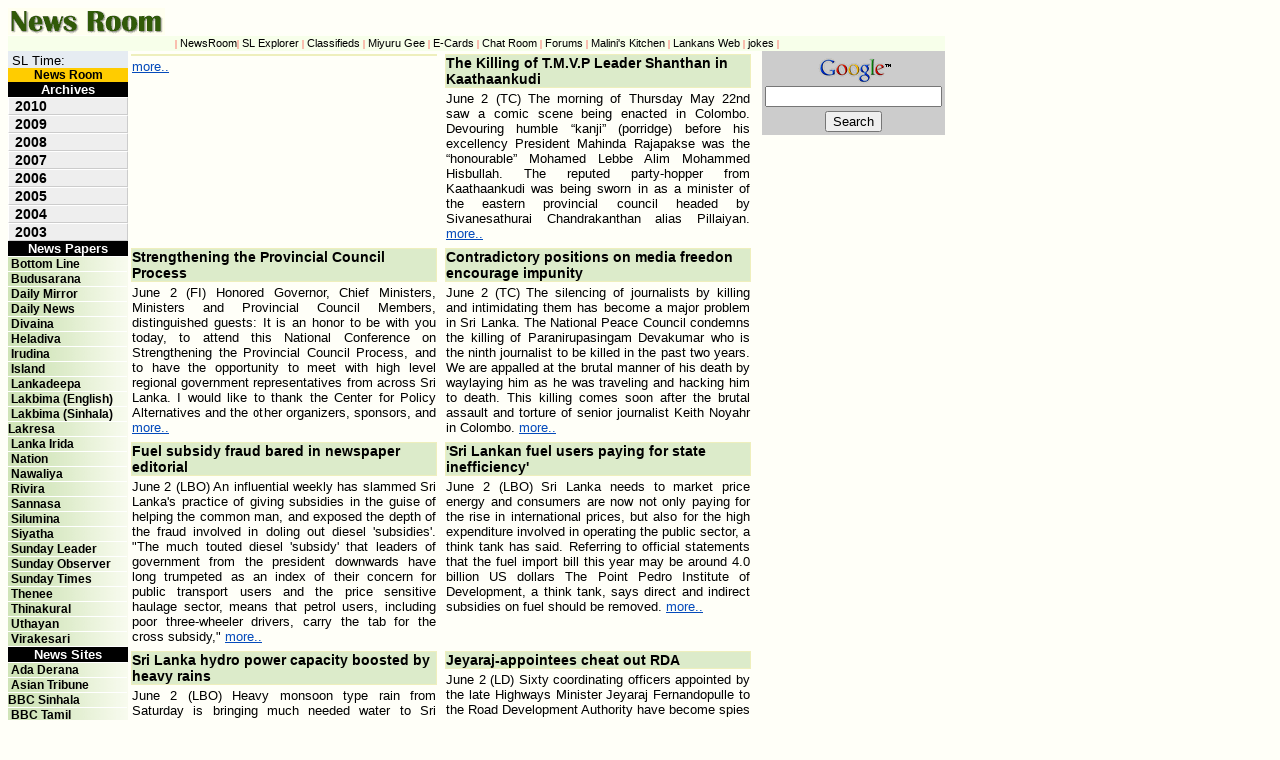

--- FILE ---
content_type: text/html
request_url: https://www.infolanka.com/news/2008/june/
body_size: 17141
content:
<!DOCTYPE HTML PUBLIC "-//W3C//DTD HTML 4.01 Transitional//EN" "http://www.w3.org/TR/html4/loose.dtd">

<html><head>
<title>Sri Lanka News : InfoLanka News Room</title>
 <meta name="description" content="InfoLanka News Room: News Reports about Sri Lanka, updated regularly.">
  <meta name="keywords" content="news, lanka news, sri lanka news, sri lanka, 24 hour updates, lanka, sinhala, tamil, ceylon, sri-lanka, srilanka, infolanka">


<link rel="stylesheet" type="text/css" href="/news/2009/style_archives.css"/>

<script type="text/javascript" language="javascript">
var min=8;
var max=18;
function increaseFontSize() {
   var p = document.getElementsByTagName('font_size');
   for(i=0;i<p.length;i++) {
      if(p[i].style.fontSize) {
         var s = parseInt(p[i].style.fontSize.replace("px",""));
      } else {
         var s = 12;
      }
      if(s!=max) {
         s += 1;
      }
      p[i].style.fontSize = s+"px"
   }
}
function decreaseFontSize() {
   var p = document.getElementsByTagName('font_size');
   for(i=0;i<p.length;i++) {
      if(p[i].style.fontSize) {
         var s = parseInt(p[i].style.fontSize.replace("px",""));
      } else {
         var s = 12;
      }
      if(s!=min) {
         s -= 1;
      }
      p[i].style.fontSize = s+"px"
   }   
}
</SCRIPT>
<!--[if gte IE 5.5]>
<script language="JavaScript" src="dhtml.js" type="text/JavaScript"></script>
<![endif]-->
</head>
</head>

<body bgcolor=#fffff8 link=#054BBb><img src="/news/news_tit.gif" alt="lanka news" height=27 width=157><br>

<table width=733 border=0 cellpadding=0 cellspacing=0>
<tr><td width=100% colspan=4 height=15 bgcolor=#F7FFEA style="border-top:1px solid #fffff8;" ><font face=verdana size=1 color=#0000FF><center><font color=red>|</font> <a href="/news/" class="top">NewsRoom</a><font color=red>|</font> <a href="/org/srilanka/" class="top">SL Explorer</a> <font color=red>|</font> <a href="/classifieds/" class="top">Classifieds</a> <font color=red>|</font> <a href="/miyuru_gee" class="top">Miyuru Gee</a> <font color=red>|</font> <a href="/card" class="top">E-Cards</a> <font color=red> |</font> <a href="/chat/" class="top">Chat Room</a> <font color=red>|</font> <a href="/cgi-bin/ubb/Ultimate.cgi?action=intro" class="top">Forums</a> <font color=red>|</font> <a href="/recipes" class="top">Malini's Kitchen</a> <font color=red>|</font> 
<a href="/lankans/" class="top">Lankans Web</a> <font color=red>|</font> <a href="/jokes/" class="top">jokes</a> <font color=red>|</font></td></tr>
<tr><td valign=top height=100% background="/news/bg6.gif">
<table width=120 cellpadding=0 cellspacing=0 border=0>
<tr><td bgcolor="#E6ECF2"><font class="body">&nbsp;SL Time:<iframe src="http://free.timeanddate.com/clock/iwvxard/n389/tcE6ECF2/pcE6ECF2/ts1" frameborder="0" width="62" height="14"></iframe>

<tr><td bgcolor=#ffcc00 cellpadding=0 align=center><a href="/news/" class="links">News Room</a></td></tr>
<tr><td bgcolor=#000000 cellpadding=0 align=center><font face=arial size=2 color="white"><b>Archives</td></tr>
 <tr><td>

<ul id="navmenu">
  <li><a href="#" Class="links">2010</a>
    <ul>
	   <li><a href="/news/2010/jan/">January</a></li>
       <li><a href="/news/2010/feb/">February</a></li>
        <li><a href="/news/2010/mar/">March</a></li>
        <li><a href="/news/2010/apr/">April</a></li>
	   <li><a href="/news/2010/may/">May</a></li>
       <li><a href="/news/2010/june/">June</a></li>
        <li><a href="/news/2010/july/">July</a></li>
        <li><a href="/news/2010/aug/">August</a></li>
	   <li><a href="/news/2010/sep/">September</a></li>
       <li><a href="/news/2010/oct/">October</a></li>
        <li><a href="/news/2010/nov/">November</a></li>
        <li><a href="/news/2010/dec/">December</a></li>
        </ul>
      </li>
  <li><a href="#" Class="links">2009</a>
    <ul>
	   <li><a href="/news/2009/jan/">January</a></li>
       <li><a href="/news/2009/feb/">February</a></li>
        <li><a href="/news/2009/mar/">March</a></li>
        <li><a href="/news/2009/apr/">April</a></li>
	   <li><a href="/news/2009/may/">May</a></li>
       <li><a href="/news/2009/june/">June</a></li>
        <li><a href="/news/2009/july/">July</a></li>
        <li><a href="/news/2009/aug/">August</a></li>
	   <li><a href="/news/2009/sep/">September</a></li>
       <li><a href="/news/2009/oct/">October</a></li>
        <li><a href="/news/2009/nov/">November</a></li>
        <li><a href="/news/2009/dec/">December</a></li>
        </ul>
      </li>

  <li><a href="#" Class="links">2008</a>
    <ul>
	   <li><a href="/news/2008/jan/">January</a></li>
       <li><a href="/news/2008/feb/">February</a></li>
        <li><a href="/news/2008/mar/">March</a></li>
        <li><a href="/news/2008/apr/">April</a></li>
	   <li><a href="/news/2008/may/">May</a></li>
       <li><a href="/news/2008/june/">June</a></li>
        <li><a href="/news/2008/july/">July</a></li>
        <li><a href="/news/2008/aug/">August</a></li>
	   <li><a href="/news/2008/sep/">September</a></li>
       <li><a href="/news/2008/oct/">October</a></li>
        <li><a href="/news/2008/nov/">November</a></li>
        <li><a href="/news/2008/dec/">December</a></li>
        </ul>
      </li>

  <li><a href="#" Class="links">2007</a>
    <ul>
	   <li><a href="/news/2007/jan/">January</a></li>
       <li><a href="/news/2007/feb/">February</a></li>
        <li><a href="/news/2007/mar/">March</a></li>
        <li><a href="/news/2007/apr/">April</a></li>
	   <li><a href="/news/2007/may/">May</a></li>
       <li><a href="/news/2007/june/">June</a></li>
        <li><a href="/news/2007/july/">July</a></li>
        <li><a href="/news/2007/aug/">August</a></li>
	   <li><a href="/news/2007/sep/">September</a></li>
       <li><a href="/news/2007/oct/">October</a></li>
        <li><a href="/news/2007/nov/">November</a></li>
        <li><a href="/news/2007/dec/">December</a></li>
        </ul>
      </li>

  <li><a href="#" Class="links">2006</a>
    <ul>
	   <li><a href="/news/2006/jan/">January</a></li>
       <li><a href="/news/2006/feb/">February</a></li>
        <li><a href="/news/2006/mar/">March</a></li>
        <li><a href="/news/2006/apr/">April</a></li>
	   <li><a href="/news/2006/may/">May</a></li>
       <li><a href="/news/2006/june/">June</a></li>
        <li><a href="/news/2006/july/">July</a></li>
        <li><a href="/news/2006/aug/">August</a></li>
	   <li><a href="/news/2006/sep/">September</a></li>
       <li><a href="/news/2006/oct/">October</a></li>
        <li><a href="/news/2006/nov/">November</a></li>
        <li><a href="/news/2006/dec/">December</a></li>
        </ul>
      </li>
  <li><a href="#" Class="links">2005</a>
    <ul>
	   <li><a href="/news/2005/jan/">January</a></li>
       <li><a href="/news/2005/feb/">February</a></li>
        <li><a href="/news/2005/mar/">March</a></li>
        <li><a href="/news/2005/apr/">April</a></li>
	   <li><a href="/news/2005/may/">May</a></li>
       <li><a href="/news/2005/june/">June</a></li>
        <li><a href="/news/2005/july/">July</a></li>
        <li><a href="/news/2005/aug/">August</a></li>
	   <li><a href="/news/2005/sep/">September</a></li>
       <li><a href="/news/2005/oct/">October</a></li>
        <li><a href="/news/2005/nov/">November</a></li>
        <li><a href="/news/2005/dec/">December</a></li>
        </ul>
      </li>
  <li><a href="#" Class="links">2004</a>
    <ul>
	   <li><a href="/news/2004/jan/">January</a></li>
       <li><a href="/news/2004/feb/">February</a></li>
        <li><a href="/news/2004/mar/">March</a></li>
        <li><a href="/news/2004/apr/">April</a></li>
	   <li><a href="/news/2004/may/">May</a></li>
       <li><a href="/news/2004/june/">June</a></li>
        <li><a href="/news/2004/july/">July</a></li>
        <li><a href="/news/2004/aug/">August</a></li>
	   <li><a href="/news/2004/sep/">September</a></li>
       <li><a href="/news/2004/oct/">October</a></li>
        <li><a href="/news/2004/nov/">November</a></li>
        <li><a href="/news/2004/dec/">December</a></li>
        </ul>
      </li>
  <li><a href="#" Class="links">2003</a>
    <ul>
	   <li><a href="/news/2003/jan/">January</a></li>
       <li><a href="/news/2003/feb/">February</a></li>
        <li><a href="/news/2003/mar/">March</a></li>
        <li><a href="/news/2003/apr/">April</a></li>
	   <li><a href="/news/2003/may/">May</a></li>
       <li><a href="/news/2003/june/">June</a></li>
        <li><a href="/news/2003/july/">July</a></li>
        <li><a href="/news/2003/aug/">August</a></li>
	   <li><a href="/news/2003/sep/">September</a></li>
       <li><a href="/news/2003/oct/">October</a></li>
        <li><a href="/news/2003/nov/">November</a></li>
        <li><a href="/news/2003/dec/">December</a></li>
        </ul>
      </li>


</td></tr>

<tr><td bgcolor=#000000 cellpadding=0 align=center><font face=arial size=2 color="white"><b>News Papers</td></tr>
 <tr><td>
<img src="/news/white.gif"><br>
�<a href="http://www.thebottomline.lk" Class="links">Bottom Line</a> 
<img src="/news/white.gif"><br>
�<a href="http://www.lakehouse.lk/budusarana" Class="links">Budusarana</a>
<img src="/news/white.gif"><br>
�<a href="http://www.dailymirror.lk" Class="links">Daily Mirror</a> 
<img src="/news/white.gif"><br>
�<a href="http://www.dailynews.lk" Class="links">Daily News</a>
<img src="/news/white.gif"><br>
�<a href="http://www.divaina.com" Class="links">Divaina</a>
<img src="/news/white.gif"><br>
�<a href="http://www.heladiva.info/" Class="links">Heladiva</a> 
<img src="/news/white.gif"><br>
�<a href="http://www.irudina.lk" Class="links">Irudina</a>
<img src="/news/white.gif"><br>
�<a href="http://www.island.lk" Class="links">Island</a>
<img src="/news/white.gif"><br>
�<a href="http://www.lankadeepa.lk" Class="links">Lankadeepa</a>
<img src="/news/white.gif"><br>
�<a href="http://www.lakbimanews.lk" Class="links">Lakbima (English)</a> 
<img src="/news/white.gif"><br>
�<a href="http://www.lakbima.lk" Class="links">Lakbima (Sinhala)</a>
<img src="/news/white.gif"><br>
 <a href="http://www.lakresa.net" Class="links">Lakresa</a> 
<img src="/news/white.gif"><br>
�<a href="http://www.lankairida.lk" Class="links">Lanka Irida</a> 
<img src="/news/white.gif"><br>
�<a href="http://www.nation.lk" Class="links">Nation</a>
<img src="/news/white.gif"><br>
�<a href="http://www.navaliya.com" Class="links">Nawaliya</a> 
<img src="/news/white.gif"><br>
�<a href="http://www.rivira.lk" Class="links">Rivira</a> 
<img src="/news/white.gif"><br>
�<a href="http://www.sannasa.net" Class="links">Sannasa</a> 
<img src="/news/white.gif"><br>
�<a href="http://www.silumina.lk" Class="links">Silumina</a>
<img src="/news/white.gif"><br>
�<a href="http://www.siyatha.lk" Class="links">Siyatha</a> 
<img src="/news/white.gif"><br>
�<a href="http://www.thesundayleader.lk" Class="links">Sunday Leader</a>
<img src="/news/white.gif"><br>
�<a href="http://www.sundayobserver.lk" Class="links">Sunday Observer</a>
<img src="/news/white.gif"><br>
�<a href="http://www.sundaytimes.lk" Class="links">Sunday Times</a>
<img src="/news/white.gif"><br>
�<a href="http://www.thenee.com" Class="links">Thenee</a> 
<img src="/news/white.gif"><br>
�<a href="http://www.thinakkural.com" Class="links">Thinakural</a> 
<img src="/news/white.gif"><br>
�<a href="http://www.uthayan.com" Class="links">Uthayan</a>
<img src="/news/white.gif"><br>
�<a href="http://www.virakesari.lk" Class="links">Virakesari</a>
<img src="/news/white.gif"><br>
</td></tr>

<tr><td bgcolor=#000000  align=center><font face=arial size=2 color="white"><b>News Sites</td></tr>
 <tr><td>
<img src="/news/white.gif"><br>
�<a href="http://www.adaderana.lk" Class="links">Ada Derana</a> 
<img src="/news/white.gif"><br>
�<a href="http://www.asiantribune.com" Class="links">Asian Tribune</a> 
<img src="/news/white.gif"><br>
 <a href="http://www.bbc.co.uk/sinhala/" Class="links">BBC Sinhala</a>
<img src="/news/white.gif"><br>
�<a href="http://www.bbc.co.uk/tamil" Class="links">BBC Tamil</a>
<img src="/news/white.gif"><br>
�<a href="http://colombotoday.com/" Class="links">Colombo Today</a>
<img src="/news/white.gif"><br>
�<a href="http://www.ethalaya.com" Class="links">Ethalaya</a> 
<img src="/news/white.gif"><br>
�<a href="http://www.groundviews.org" Class="links">GroundViews</a> 
<img src="/news/white.gif"><br>
�<a href="http://www.theacademic.org" Class="links">Lanka Academic</a>
<img src="/news/white.gif"><br>
�<a href="http://www.lankabusinessonline.com" Class="links">Lanka Business</a>
<img src="/news/white.gif"><br>
�<a href="http://www.lankaenews.com/English" Class="links">LankaeNews</a>
<img src="/news/white.gif"><br>
�<a href="http://www.lankaeverything.com" Class="links">Lanka Everything</a> 
<img src="/news/white.gif"><br>
�<a href="http://www.lankaepuwath.com/" Class="links">LankaePuwath</a>
<img src="/news/white.gif"><br>
�<a href="http://www.lankanewsweb.com/" Class="links">Lanka News Web</a> 
<img src="/news/white.gif"><br>
�<a href="http://www.lankapage.com" Class="links">LankaPage</a>
<img src="/news/white.gif"><br>
�<a href="http://www.lankanewspapers.com" Class="links">Lanka Papers</a>
<img src="/news/white.gif"><br>
�<a href="http://www.lankapuvath.lk" Class="links">Lankapuvath</a>
<img src="/news/white.gif"><br>
�<a href="http://www.lankasrinews.com" Class="links">LankaSri</a> 
<img src="/news/white.gif"><br>
�<a href="http://www.lankatruth.com" Class="links">Lanka Truth</a>
<img src="/news/white.gif"><br>
�<a href="http://www.lankaweb.com/news/latest.html" Class="links">Lanka Web</a> 
<img src="/news/white.gif"><br>
�<a href="http://www.mawbimasrilanka.com/" Class="links">Mawbima Sri Lanka</a> 
<img src="/news/white.gif"><br>
�<a href="http://www.defence.lk" Class="links">Ministry of Defence</a> 
<img src="/news/white.gif"><br>
�<a href="http://muslimguardian.com/" Class="links">Muslim Guardian</a>
<img src="/news/white.gif"><br>
�<a href="http://neruppu.com" Class="links">Neruppu</a> 
<img src="/news/white.gif"><br>
�<a href="http://www.news.lk" Class="links">News.lk</a> 
<img src="/news/white.gif"><br>
�<a href="http://www.peacemuslims.org/" Class="links">PSM</a> 
<img src="/news/white.gif"><br>
�<a href="http://www.southasianmedia.net/News_today.cfm?category=frontend&country=Sri%20lanka" Class="links">SAMN</a> 
<img src="/news/white.gif"><br>
�<a href="http://www.sinhala.net" Class="links">SinhalaNet</a>
<img src="/news/white.gif"><br>
�<a href="http://www.army.lk" Class="links">SL Army</a> 
<img src="/news/white.gif"><br>
�<a href="http://www.spur.org.nz" Class="links">SPURNZ</a>
<img src="/news/white.gif"><br>
�<a href="http://www.srilankaguardian.org" Class="links">Srilanka Guardian</a> 
<img src="/news/white.gif"><br>
�<a href="http://www.srilankawatch.com" Class="links">Srilanka Watch</a> 
<img src="/news/white.gif"><br>
�<a href="http://www.euthayan.com/" Class="links">Sudar Oli</a> 
<img src="/news/white.gif"><br>
�<a href="http://www.tamilnet.com" Class="links">TamilNet</a>
<img src="/news/white.gif"><br>
�<a href="http://www.tamiloosai.com" Class="links">Tamiloosai</a>
<img src="/news/white.gif"><br>
�<a href="http://www.thesamnet.co.uk" Class="links">ThesamNet</a> 
<img src="/news/white.gif"><br>
�<a href="http://transcurrents.com/" Class="links">TransCurrent</a> 
<img src="/news/white.gif"><br>
�<a href="http://www.vikalpa.org" Class="links">Vikalpa</a> 
<img src="/news/white.gif"><br>
�<a href="http://www.vimasuma.com" Class="links">Vimasuma</a>
<img src="/news/white.gif"><br>
 �<a href="http://news.yahoo.com/world/" Class="links">World News</a>
<img src="/news/white.gif"><br>
<tr><td bgcolor=#000000 align=center><font face=arial size=2 color="white"><b>Radio (Live)</td></tr>
 <tr><td>
<img src="/news/white.gif"><br>
�<a href="http://www.lakhanda.lk" Class="links">LakHanda</a> 
<img src="/news/white.gif"><br>
 <a href="http://www.mgm-maxtv.com/maxradio/" Class="links">Max Radio</a> 
<img src="/news/white.gif"><br>
 <a href="http://www.nethfm.com" Class="links">Neth FM</a> 
<img src="/news/white.gif"><br>
�<a href="http://www.rasamedia.com" Class="links">Rasa FM</a> 
<img src="/news/white.gif"><br>
 <a href="http://http://www.rhythmfm.me/" Class="links">Rhythm FM</a> 
<img src="/news/white.gif"><br>
�<a href="http://www.shakthifm.com/" Class="links">Shakthi FM</a>
<img src="/news/white.gif"><br>
�<a href="http://www.sirasa.com" Class="links">Sirasa FM</a>
<img src="/news/white.gif"><br>
 <a href="http://www.siyatha.com" Class="links">Siyatha FM</a> 
<img src="/news/white.gif"><br>
�<a href="http://www.sooriyanfmlive.com/" Class="links">Sooriyan</a> 
<img src="/news/white.gif"><br>
�<a href="http://www.slbc.lk" Class="links">S L B C</a>
<img src="/news/white.gif"><br>
�<a href="http://www.tnlrocks.com/" Class="links">TNL Radio</a>
<img src="/news/white.gif"><br>
�<a href="http://www.vfmlanka.com" Class="links">V FM</a> 
<img src="/news/white.gif"><br>
�<a href="http://www.yesfmonline.com/" Class="links">Yes FM</a>
<img src="/news/white.gif"><br>
�<a href="http://www.yfm.lk" Class="links">Y FM</a>
<img src="/news/white.gif"><br>

<tr><td bgcolor=#000000 align=center><font face=arial size=2 color="white"><b>Radio</td></tr>
 <tr><td>
<img src="/news/white.gif"><br>
�<a href="http://www.ahamu.com" Class="links">Ahamu</a>
<img src="/news/white.gif"><br>
�<a href="http://jnine-it.com/J9Radio/" Class="links">J9 Radio</a> 
<img src="/news/white.gif"><br>
�<a href="http://www.labaila.com" Class="links">L.A. Baila</a>
<img src="/news/white.gif"><br>
�<a href="http://www.lankabroadcast.com" Class="links">Lanka Broadcast</a> 
<img src="/news/white.gif"><br>
�<a href="http://www.lakhanda.com/" Class="links">LakHanda(Aus.)</a>
<img src="/news/white.gif"><br>
�<a href="http://www.nilwalaradio.com" Class="links">Nilwala Radio</a>
<img src="/news/white.gif"><br>
�<a href="http://www.prabhavi.org" Class="links">Prabhavi</a> 
<img src="/news/white.gif"><br>
 <a href="http://www.goldentemple.lk/site/" Class="links">Rangiri FM</a> 
<img src="/news/white.gif"><br>
�<a href="http://www.sankaravaya.com" Class="links">Sankaravaya</a> 
<img src="/news/white.gif"><br>
�<a href="http://www.syberviduliya.com" Class="links">Syber Viduliya</a>
<img src="/news/white.gif"><br>


</td></tr>


<tr><td bgcolor=#000000 align=center><font face=arial size=2 color="white"><b>T V</td></tr>
 <tr><td>
<img src="/news/white.gif"><br>
 <a href="http://www.derana.lk" Class="links">&nbsp;Derana</a> 
<img src="/news/white.gif"><br>
 <a href="http://www.itn.lk" Class="links">&nbsp;I T N</a> 
<img src="/news/white.gif"><br>
<a href="http://www.mgm-maxtv.com/maxtv/" Class="links">Max TV</a> 
<img src="/news/white.gif"><br>
�<a href="http://www.rupavahini.lk" Class="links">Rupavahini</a> 
<img src="/news/white.gif"><br>
�<a href="http://www.siyasatv.com" Class="links">Siyasa TV</a> 
<img src="/news/white.gif"><br>
�<a href="http://www.swarnavahini.lk" Class="links">Swarnavahini</a>
<img src="/news/white.gif"><br>
�<a href="http://www.yatv.net/" Class="links">YA TV</a>
<img src="/news/white.gif"><br>
 </td></tr>

<tr><td bgcolor=#000000 align=center><font face=arial size=2 color="white"><b>V i d e o</td></tr>
 <tr><td>
<img src="/news/white.gif"><br>
 <a href="http://www.col3negoriginal.com/" Class="links">Col3neg</a>
<img src="/news/white.gif"><br>
�<a href="http://video.google.com/videosearch?q=lanka&hl=en&ie=UTF-8&lr&tab=nv#q=lanka&hl=en&ie=UTF-8&lr=&tab=nv&st=week" Class="links">Google</a>
<img src="/news/white.gif"><br>
<a href="http://lankavideos.magnify.net/" Class="links">Lanka Video</a> 
<img src="/news/white.gif"><br>
 <a href="http://www.srilankantube.com/" Class="links">Sri Lankan Tube</a> 
<img src="/news/white.gif"><br>
 <a href="http://www.srilive.com/" Class="links">SriLive</a> 
<img src="/news/white.gif"><br>
�<a href="http://www.youtube.com/results?search_query=lanka&search_sort=video_date_uploaded" Class="links">YouTube</a> 
 </td></tr>


<tr><td bgcolor=#fffff8>



<script language="JavaScript" type="text/javascript">
<!--
ctxt_ad_partner = "1006653923";
ctxt_ad_section = "54495";
ctxt_ad_bg = "";
ctxt_ad_width = 120;
ctxt_ad_height = 600;
ctxt_ad_bc = "FFFFF8";
ctxt_ad_cc = "FFFFF8";
ctxt_ad_lc = "466AB7";
ctxt_ad_tc = "000000";
ctxt_ad_uc = "054BBb";
// -->
</script>
<script language="JavaScript" src="http://ypn-js.overture.com/partner/js/ypn.js">
</script>

<script language="JavaScript" type="text/javascript">
<!--
ctxt_ad_partner = "1006653923";
ctxt_ad_section = "54495";
ctxt_ad_bg = "";
ctxt_ad_width = 120;
ctxt_ad_height = 600;
ctxt_ad_bc = "FFFFF8";
ctxt_ad_cc = "FFFFF8";
ctxt_ad_lc = "466AB7";
ctxt_ad_tc = "000000";
ctxt_ad_uc = "054BBb";
// -->
</script>
<script language="JavaScript" src="http://ypn-js.overture.com/partner/js/ypn.js">
</script>




</td></tr>
</table></td><td valign=top><table cellpadding=1 cellspacing=0>
<td valign="top"><table width=310><tr><td bgcolor="#eeefbd"><h2></h2></td></tr>
<tr><td><font class="body"><div><a href="

">more..</a></div></td></tr></table></td><td width=12></td>

<td valign="top"><table width=310><tr><td bgcolor="#eeefbd"><h2>The Killing of T.M.V.P Leader Shanthan in Kaathaankudi</h2></td></tr>
<tr><td><font class="body"><div>June 2 (TC) The morning of Thursday May 22nd saw a comic scene being enacted in Colombo. Devouring humble �kanji� (porridge) before his excellency President Mahinda Rajapakse was the �honourable� Mohamed Lebbe Alim Mohammed Hisbullah. The reputed party-hopper from Kaathaankudi was being sworn in as a minister of the eastern provincial council headed by Sivanesathurai Chandrakanthan alias Pillaiyan.
<a href="http://transcurrents.com:80/tamiliana/archives/655">more..</a></div></td></tr></table></td><td width=12></td>

<tr><td valign="top"><table width=310><tr><td bgcolor="#eeefbd"><h2>Strengthening the Provincial Council Process</h2></td></tr>
<tr><td><font class="body"><div>June 2 (FI) Honored Governor, Chief Ministers, Ministers and Provincial Council Members, distinguished guests: It is an honor to be with you today, to attend this National Conference on Strengthening the Provincial Council Process, and to have the opportunity to meet with high level regional government representatives from across Sri Lanka. I would like to thank the Center for Policy Alternatives and the other organizers, sponsors, and 
<a href="http://federalidea.com/focus/archives/462">more..</a></div></td></tr></table></td><td width=12></td>

<td valign="top"><table width=310><tr><td bgcolor="#eeefbd"><h2>Contradictory positions on media freedon encourage impunity</h2></td></tr>
<tr><td><font class="body"><div>June 2 (TC) The silencing of journalists by killing and intimidating them has become a major problem in Sri Lanka. The National Peace Council condemns the killing of Paranirupasingam Devakumar who is the ninth journalist to be killed in the past two years. We are appalled at the brutal manner of his death by waylaying him as he was traveling and hacking him to death. This killing comes soon after the brutal assault and torture of senior journalist Keith Noyahr in Colombo.
<a href="http://transcurrents.com/tamiliana/archives/654">more..</a></div></td></tr></table></td><td width=12></td>

<tr><td valign="top"><table width=310><tr><td bgcolor="#eeefbd"><h2>Fuel subsidy fraud bared in newspaper editorial</h2></td></tr>
<tr><td><font class="body"><div>June 2 (LBO) An influential weekly has slammed Sri Lanka's practice of giving subsidies in the guise of helping the common man, and exposed the depth of the fraud involved in doling out diesel 'subsidies'. "The much touted diesel 'subsidy' that leaders of government from the president downwards have long trumpeted as an index of their concern for public transport users and the price sensitive haulage sector, means that petrol users, including poor three-wheeler drivers, carry the tab for the cross subsidy," 
<a href="http://www.lankabusinessonline.com/fullstory.php?nid=1460587735">more..</a></div></td></tr></table></td><td width=12></td>

<td valign="top"><table width=310><tr><td bgcolor="#eeefbd"><h2>'Sri Lankan fuel users paying for state inefficiency'</h2></td></tr>
<tr><td><font class="body"><div>June 2 (LBO) Sri Lanka needs to market price energy and consumers are now not only paying for the rise in international prices, but also for the high expenditure involved in operating the public sector, a think tank has said. Referring to official statements that the fuel import bill this year may be around 4.0 billion US dollars The Point Pedro Institute of Development, a think tank, says direct and indirect subsidies on fuel should be removed. 
<a href="http://www.lankabusinessonline.com/fullstory.php?nid=1558315658">more..</a></div></td></tr></table></td><td width=12></td>

<tr><td valign="top"><table width=310><tr><td bgcolor="#eeefbd"><h2>Sri Lanka hydro power capacity boosted by heavy rains</h2></td></tr>
<tr><td><font class="body"><div>June 2 (LBO) Heavy monsoon type rain from Saturday is bringing much needed water to Sri Lanka's hydro power generation system though parts of the island are threatened by floods. Hydro complexes in the upper reaches of the Kelani River in particular had received more than 100 millimeters of rain yesterday, with some reservoirs already spilling, officials at the state-run Ceylon Electricity Board (CEB) said. 
<a href="http://www.lankabusinessonline.com/fullstory.php?nid=1142020911">more..</a></div></td></tr></table></td><td width=12></td>

<td valign="top"><table width=310><tr><td bgcolor="#eeefbd"><h2>Jeyaraj-appointees cheat out RDA</h2></td></tr>
<tr><td><font class="body"><div>June 2 (LD) Sixty coordinating officers appointed by the late Highways Minister Jeyaraj Fernandopulle to the Road Development Authority have become spies to politicians today, 'Ravaya' has quoted RDA Chairman M.B.S. Fernando as saying. These officers draw salaries of between Rs. 40,000 and Rs. 100,000 although they do not contribute any service to the institution, he said. However, their appointment letters say the coordinating officers should monitor road maintenance projects and make recommendations to the RDA and the Highways Minister.  
<a href="http://www.lankadissent.com/allnews/2008_06_01_04_news.htm">more..</a></div></td></tr></table></td><td width=12></td>

<tr><td valign="top"><table width=310><tr><td bgcolor="#eeefbd"><h2>Private buses to be taken off road at next fuel price hike?</h2></td></tr>
<tr><td><font class="body"><div>June 2 (LD) The Private Bus Owners Association is planning to take all buses off the road in the event of another fuel price hike in the near future. Its president Gamunu Wijeratne has told 'Ravaya' newspaper that they would not seek a fare hike in such an eventuality. Mr. Wijeratne has pointed that it was a grave mistake and injustice during the past four years to inconvenience commuters by passing on the entire burden to them.
<a href="http://www.lankadissent.com/allnews/2008_06_01_05_news.htm">more..</a></div></td></tr></table></td><td width=12></td>

<td valign="top"><table width=310><tr><td bgcolor="#eeefbd"><h2>'To make again the East a granary of Sri Lanka'</h2></td></tr>
<tr><td><font class="body"><div>June 2 (AT) Speaking to Asian Tribune, the newly sworn in East Provincial Council Minister Dr. Thuraiappa Navaratnaraja, said that it was the greatest ambition of the Tamil Makkal Viduthalai Pulikal to make East again the granary of Sri Lanka. He said that he has had discussion with the Chief Minister Sivanesathurai Chanthirakanthan regarding the portfolios allocated to him and finalized to focus more attention in the agricultural promotion. 
<a href="http://www.asiantribune.com/?q=node/11543">more..</a></div></td></tr></table></td><td width=12></td>

<tr><td valign="top"><table width=310><tr><td bgcolor="#eeefbd"><h2>Mother of dead children is taken to mental unit</h2></td></tr>
<tr><td><font class="body"><div>June 2 (TO) A Sri Lankan mother suspected of stabbing two of her children to death and critically wounding her baby girl was lonely and depressed by her life in Britain, her relatives said yesterday. Police last night detained Sasikala Navaneethan, 35, under the Mental Health Act over the deaths of her son, 5, and his sister, 4. Their six-month-old sister remains in a critical condition after all three children were stabbed at their home in Carshalton, South London, late on Friday night.   
<a href="http://www.timesonline.co.uk/tol/news/uk/crime/article4045943.ece">more..</a></div></td></tr></table></td><td width=12></td>

<td valign="top"><table width=310><tr><td bgcolor="#eeefbd"><h2>Family hopes for Tamil's release from Lankan jail</h2></td></tr>
<tr><td><font class="body"><div>June 2 (TOI) Nagamuthu Thangavel was 42 when he boarded a flight for Colombo from Chennai. A car driver who was the sole breadwinner of his family, Thangavel was offered a lucrative job overseas by a group of Sri Lankan Tamils who were his neighbours. "Three Sri Lankans residing near our house noticed our pathetic condition and offered to help us by getting my father a driver's job in Sri Lanka," recalled his son Saravanan. 
<a href="http://timesofindia.indiatimes.com/Chennai/Family_hopes_for_Tamils_release_from_Lankan_jail/articleshow/3091545.cms">more..</a></div></td></tr></table></td><td width=12></td>

<tr><td valign="top"><table width=310><tr><td bgcolor="#eeefbd"><h2>Racist-speak even after fifty years, an insult to Buddhism </h2></td></tr>
<tr><td><font class="body"><div>June 2 (SLW) My simple scripture-based Sunday message (June2, 2008) He came not to be served but to serve appears to have caused some pains to Mr Halitosis. While congratulating the Editor of Sri Lanka Guardian for publishing his views though it was quite racially explosive and equally religiously bigoted, Mr Halitosis should have appreciated that Sri Lanka Guardian speaks for all the people of Sri Lanka; this includes the Christians too. 
<a href="http://www.srilankawatch.com/index.php?option=com_content&task=view&id=593&Itemid=2">more..</a></div></td></tr></table></td><td width=12></td>

<td valign="top"><table width=310><tr><td bgcolor="#eeefbd"><h2>Sri Lankan journalists: An extinct and unprotected species</h2></td></tr>
<tr><td><font class="body"><div>June 2 (IL) While the freedom of the press is a precious ingredient of a vibrant democracy, in most autocracies claiming to be democracies, journalists are casualties of the various conflicts they report on.  Sri Lanka is among the worst in this regard showing utter hostility, to say the least, to members of the media who are prepared to speak out and stand up against unfairness. Free speech in Sri Lanka is the last bastion of democracy well on its way to extinction.
<a href="/news/IL/728.htm">more..</a></div></td></tr></table></td><td width=12></td>

<tr><td valign="top"><table width=310><tr><td bgcolor="#eeefbd"><h2>Move to kick Ranil upstairs </h2></td></tr>
<tr><td><font class="body"><div>June 2 (LG) Political sources reveal that, after the defeat of the UNP in the last election in the East held in April, there is a strong move to remove Ranil Wickremesinghe as the head of the party. Senior Party member have met him shortly after he returned from Germany and suggested that the party should form a broad coalition of several opposition parties to make use of the unpopularity of the government and he should take up the position of leading this coalition, leaving the UNP to appoint a new leader. 
<a href="http://www.srilankaguardian.org/2008/06/move-to-kick-ranil-upstairs.html">more..</a></div></td></tr></table></td><td width=12></td>

<td valign="top"><table width=310><tr><td bgcolor="#eeefbd"><h2>LTTE arrests PULIDEVAN, Director LTTE Peace Secretariat for spying </h2></td></tr>
<tr><td><font class="body"><div>June 2 (LG) Seevaratnam Pulidevan, the Director of LTTE peace secretariat in Killinochchi, has been arrested by the LTTE intelligent services, headed by Chief Pottu Amman. He has been accused of providing vital information to Government intelligent services regarding the movement and whereabouts of key figures of the LTTE hierarchy, according to Thamil Broadcasting Corporation, a leading media outlet based in London.
<a href="http://www.srilankaguardian.org/2008/06/ltte-arrests-pulidevan-director-ltte.html">more..</a></div></td></tr></table></td><td width=12></td>

<tr><td valign="top"><table width=310><tr><td bgcolor="#eeefbd"><h2>The mother of all debacles: 8 years since </h2></td></tr>
<tr><td><font class="body"><div>June 2 (LG) EPS - Elephant pass, known for its impregnable defences comprising sophisticated chain linked and plexi glass, blended by natural defences fell to the offensive Tamil Tiger ceaseless waves III formations on the 21st of April 2000 exactly 8 years ago. EPS till 2000 remained as a permanent impregnable cork to the Tamil Tigers allowing SLA maintain supremacy over the thin neck of land.
<a href="http://www.srilankaguardian.org/2008/06/mother-of-all-debacles-8-years-since.html">more..</a></div></td></tr></table></td><td width=12></td>

<td valign="top"><table width=310><tr><td bgcolor="#eeefbd"><h2>Sugar instead of rice for IDPs </h2></td></tr>
<tr><td><font class="body"><div>June 2 (BBC) Sri Lanka government has admitted that some war refugees were offered sugar as daily rations instead of rice. Minister in charge of Resettlement and Disaster Relief Services, Risath Badiuddeen, told BBC Sandeshaya that sugar was offered to some Internally Displaced People (IDP) in Puttalam. �We immediately banned this practise as soon as we received information,� he added.
<a href="http://www.bbc.co.uk/sinhala/news/story/2008/06/080601_idps_puttalam.shtml">more..</a></div></td></tr></table></td><td width=12></td>

<tr><td valign="top"><table width=310><tr><td bgcolor="#eeefbd"><h2>Sri Lanka Cricket officials 'intimidated' </h2></td></tr>
<tr><td><font class="body"><div>June 2 (BBC) Officials at Sri Lanka Cricket (SLC) say many of the colleagues are considering their positions due to alleged intimidation and authoritarian behavior of chairman Arjuna Ranatunga. Disgruntled officials accuse Mr. Ranatunga of intentionally ignoring them and not convening team meetings to discuss important issues. Secretary of the SLC Interim Committee, K Mathivanan, is reportedly sidelined by the chairman and under pressure to resign, 
<a href="http://www.bbc.co.uk/sinhala/highlights/story/2008/06/080601_arjuna_threats.shtml">more..</a></div></td></tr></table></td><td width=12></td>

<td valign="top"><table width=310><tr><td bgcolor="#eeefbd"><h2>PC senior positions 'illegal' </h2></td></tr>
<tr><td><font class="body"><div>June 2 (BBC) Government authorities have informed the judiciary that four senior positions in Provincial Councils are against the country�s constitution. The Attorney General (AG) has informed the Appeals Court that there are no provisions in the constitution to appoint Leader of the House, Opposition Leader and two Chief Whips for both parties. The AG has made the statement as a petition calling the abolition of the said positions by JVP was taken for hearing.  
<a href="http://www.bbc.co.uk/sinhala/news/story/2008/06/080601_pc_jvp.shtml">more..</a></div></td></tr></table></td><td width=12></td>

<tr><td valign="top"><table width=310><tr><td bgcolor="#eeefbd"><h2>Pragmatism or Hypocrisy?</h2></td></tr>
<tr><td><font class="body"><div>June 2 (PISL) Some years back I was a member of what is termed the Dutch Third Chamber, a body of individuals supposed to help prepare policy guidelines for Development Assistance provide by the Netherlands. It is an interesting body, though it has no real influence, and earlier this year it had an anniversary celebration to which several former members were invited. I could not attend all the sessions, because in between there was a meeting of Asian and European Liberals in Brussels, but 
<a href="http://www.peaceinsrilanka.org/peace2005/Insidepage/SCOPPDaily_Report/SCOPP_report020608.asp">more..</a></div></td></tr></table></td><td width=12></td>

<td valign="top"><table width=310><tr><td bgcolor="#eeefbd"><h2>Bomb blast in Sri Lanka targets rail commuters</h2></td></tr>
<tr><td><font class="body"><div>June 2 (wsws) A bomb blast in a crowded train last Monday at the Dehiwela station in the Sri Lankan capital of Colombo killed 9 commuters and injured around 80 others. The explosion, at around 5.30 p.m., deliberately targetted ordinary working people returning home after work. Whoever was responsible, the bombing was a criminal act aimed at inflaming communal tensions amid the country�s ongoing civil war.
<a href="http://www.wsws.org/articles/2008/jun2008/sril-j02.shtml">more..</a></div></td></tr></table></td><td width=12></td>

<tr><td valign="top"><table width=310><tr><td bgcolor="#eeefbd"><h2>Anandasangaree level charges against EPDP leader Douglas Devananda</h2></td></tr>
<tr><td><font class="body"><div>June 2 (AT) The following is the first of a two-part letter Mr. V. Anandasangaree, President of the TULF, wrote to President Mahinda Rajapaksa last week. With all respect to you, I wish to lodge my strong protest against the setting up of a Special Task Force with Hon. Douglas Devananda as its Head, to administer the Northern Province. I have a right and also a sacred duty to my country to bring to your notice my protest. 
<a href="http://www.asiantribune.com/?q=node/11548">more..</a></div></td></tr></table></td><td width=12></td>

<td valign="top"><table width=310><tr><td bgcolor="#eeefbd"><h2>President arrives in Rome </h2></td></tr>
<tr><td><font class="body"><div>June 2 (AT) President Mahinda Rajapaksa arrived at the Da Vinci Airport, Italy a short while ago. He was met and received at the Airport by Sri Lanka�s Ambassador to Italy, Hemantha Warnakulasuriya and by officials of the Italian Government. The President is on a short visit to attend an FAO conference on world food security focusing on the challenges of climate change and bioenergy in Rome from June 3-5, 2008 upon the invitation of UN Secretary Genera, Ban Ki-Moon. 
<a href="http://www.asiantribune.com/?q=node/11553">more..</a></div></td></tr></table></td><td width=12></td>

<tr><td valign="top"><table width=310><tr><td bgcolor="#eeefbd"><h2>Muslim trader�s killing - Tense again in Kathankudy </h2></td></tr>
<tr><td><font class="body"><div>June 2 (MG) Tension clouded after a Muslim tarder, father of three hacked to death yesterday noon by an armed military group operating in the area. Muslim Guardian reporters in Kathankudy say that Batticaloa police recovered the corpse of a Muslim vegetable trader from Kathankudi along Kalladi Shivanantha School Street Sunday around 1:30 p.m on information from the residents of the area.
<a href="http://www.muslimguardian.com/pls/portal/mpnews.mp_gl_sum.set_newsid?p_news_id=9404 ">more..</a></div></td></tr></table></td><td width=12></td>

<td valign="top"><table width=310><tr><td bgcolor="#eeefbd"><h2>119, Buddhism and being Sinhalese</h2></td></tr>
<tr><td><font class="body"><div>June 2 (GV) Take it from me, being a responsible citizen in this country sucks, big time. Take last Saturday for example. There I was, driving along with my parents when I saw this lorry which was being driven about like the driver�s pants were on fire. Not only was he driving fast, he was driving all over the road. Being the responsible citizen I am, I decided to do the only viable thing. I got my gun out and shot him.
<a href="http://www.groundviews.org/2008/06/01/119-buddhism-and-being-sinhalese/">more..</a></div></td></tr></table></td><td width=12></td>

<tr><td valign="top"><table width=310><tr><td bgcolor="#eeefbd"><h2>The heritage of the Bhikkhu in Sri Lankan politics </h2></td></tr>
<tr><td><font class="body"><div>June 2 (LR) The history of Sri Lanka bears repeated evidence to the fact that whenever the occasion arose for monks to contribute their share, in whatever form or manner, for the protection of the country and the religion, they have unflinchingly raised to the need of the hour. Likewise it was customary for these kings of the past to consult the bhikkhus on all important occasions and problems.
<a href="http://lankarising.blogspot.com/2008/06/heritage-of-bhikkhu-in-sri-lankan.html">more..</a></div></td></tr></table></td><td width=12></td>

<td valign="top"><table width=310><tr><td bgcolor="#eeefbd"><h2>Police severely torture a young man in custody </h2></td></tr>
<tr><td><font class="body"><div>June 2 (AHRC) The Asian Human Rights Commission (AHRC) has received information that a young man was arbitrarily arrested and tortured by the Kekirawa police while in their custody on 2 May 2008. The police also forced him into signing a statement, the contents of which were not revealed to him before they finally released him. When the victim's father filed a complaint against the policemen involved the police refused to take action.
<a href="http://www.ahrchk.net/ua/mainfile.php/2008/2886">more..</a></div></td></tr></table></td><td width=12></td>

<tr><td valign="top"><table width=310><tr><td bgcolor="#eeefbd"><h2>Heavy rains cause floods, displaces over 100,000 </h2></td></tr>
<tr><td><font class="body"><div>June 2 (GDI) Heavy rains over the past few days have caused flooding and landslides has wreaked havoc in several parts of the country, leaving at least four people dead and displaced over 100,000 people. The Government yesterday allocated Rs 15 million as an initial sum for the flood affected. The Met Department issued a warning yesterday (June 2) that there was a risk of more landslides and floods as heavy rains would accompany the onset of  the Southwest Monsoon.
<a href="http://www.news.lk/index.php?option=com_content&task=view&id=6011&Itemid=44">more..</a></div></td></tr></table></td><td width=12></td>

<td valign="top"><table width=310><tr><td bgcolor="#eeefbd"><h2>'Demitarisation of Tigers precondition for conflict-resolution'</h2></td></tr>
<tr><td><font class="body"><div>June 2 (GDI) Dr. Dayan Jayatilleka, Sri Lanka's Permanent Representative to the UN in Geneva said in an interview that a negotiated settlement to Sri Lanka's conflict is still possible but not before the Tigers are "verifiably demilitarised and democratized.' Jayatilleka said that negotiated settlement is possible but not with the Tigers, and certainly not with Prabhakaran.
<a href="http://www.news.lk/index.php?option=com_content&task=view&id=6013&Itemid=44">more..</a></div></td></tr></table></td><td width=12></td>

<tr><td valign="top"><table width=310><tr><td bgcolor="#eeefbd"><h2>LTTE may have stolen 17,000 detonators from TN � Indian Police</h2></td></tr>
<tr><td><font class="body"><div>June 2 (GDI) Tamil Nadu Police have detained 96 persons on suspicion that 17,000 detonators which have gone missing from a warehouse may have been moved by the LTTE terrorist organization. "We are serious about the theft and are probing the matter. We have already detained 96 persons in connection with the matter," DGP K P Jain said. Sounding a statewide alert focusing on coastal districts, the Tamil Nadu police stepped up search operations across the state following 
<a href="http://www.news.lk/index.php?option=com_content&task=view&id=6009&Itemid=44">more..</a></div></td></tr></table></td><td width=12></td>

<td valign="top"><table width=310><tr><td bgcolor="#eeefbd"><h2>Welcome to our school </h2></td></tr>
<tr><td><font class="body"><div>June 2 (LG) It was one of those chance meetings when I sat next to a school principal on the early train to Colombo. He was also reading the early morning edition of of an English language newspaper, and from time to time we commented on items in the news. When he learnt that I was an educational consultant and advisor, an open invitation was offered to visit his school. In fact he would have been very disappointed had I refused and he stressed that my extensive educational experience and comments would be very valuable. 
<a href="http://www.srilankaguardian.org/2008/06/welcome-to-our-school.html">more..</a></div></td></tr></table></td><td width=12></td>

<tr><td valign="top"><table width=310><tr><td bgcolor="#eeefbd"><h2>Right to be Human </h2></td></tr>
<tr><td><font class="body"><div>June 2 (LG) Losing a seat at the high table of the UN Human Rights Council is one thing, but getting mentioned in the Security Council is another. The former is a product of diplomacy and bloc votes. It matters even more in the Security Council, where just five nations hold the key to 'global conscience' at any given time. Seldom do they agree on anything, and if they agree, it is on a well watered down version of whatever had hurt the collective conscience of the international community.
<a href="http://www.srilankaguardian.org/2008/06/right-to-be-human.html">more..</a></div></td></tr></table></td><td width=12></td>

<td valign="top"><table width=310><tr><td bgcolor="#eeefbd"><h2>Tamil~Sinhala couple hope for peace in Lanka </h2></td></tr>
<tr><td><font class="body"><div>June 2 (LG) War-torn Sri Lanka was once a nation of peace where the majority Sinhala, the minority Hindu Tamils and other smaller groups such as Muslims and Christians lived in perfect harmony. For over 150 years during British rule, people of different communities lived in peace with mutual understanding. The late S Thondaman, leader of the Ceylon Workers Congress and the late Appapillai Amritalingam, the founder of the moderate TULF, perhaps the first Tamil political outfit to take cudgels in the Tamil cause, were loved and admired by all communities. 
<a href="http://www.srilankaguardian.org/2008/06/tamilsinhala-couple-hope-for-peace-in.html">more..</a></div></td></tr></table></td><td width=12></td>

<tr><td valign="top"><table width=310><tr><td bgcolor="#eeefbd"><h2>Japan may export rice to Sri Lanka - official</h2></td></tr>
<tr><td><font class="body"><div>June 2 (TF) Japan is considering a request from Sri Lanka to export up to 200,000 tonnes of its rice supplies to help Colombo ease acute food shortages, a Japanese foreign ministry official said Monday. 'We are considering their request,' said the official, who declined to be named. 'It is still unknown in what form we can provide foreign rice, for example, as grant in aid or by selling it at reasonable prices,' the official said. 
<a href="http://www.moneyam.com/action/news/showArticle?id=3001489">more..</a></div></td></tr></table></td><td width=12></td>

<td valign="top"><table width=310><tr><td bgcolor="#eeefbd"><h2>Sri Lanka flash floods kill 9, displace thousands</h2></td></tr>
<tr><td><font class="body"><div>June 2 (Reuters) Floods triggered by torrential rain have killed at least nine and forced thousands of people from their homes in Sri Lanka, with some taking shelter in schools and temples, officials said on Monday. Flooding, often fueled by monsoon rains, and ensuing mass displacement are common in Sri Lanka. "Nine people have been killed and a total of 83,433 people have been affected due to the heavy rains," 
<a href="http://in.reuters.com/article/southAsiaNews/idINIndia-33858620080602?sp=true">more..</a></div></td></tr></table></td><td width=12></td>

<tr><td valign="top"><table width=310><tr><td bgcolor="#eeefbd"><h2>LTTE rejects Indian backed settlement</h2></td></tr>
<tr><td><font class="body"><div>June 2 (LNP) The LTTE has denounced the government`s plan for devolution under which local government elections and the first election to the Eastern Provincial Council were held recently, emphasizing that Tamil sovereignty and right to self-determination were key issues for a negotiated settlement. Vowing to continue fighting for a separate state, LTTE political head B. Nadesan has told Tamilnet that the 13th Amendment providing for separate Provincial Councils in the East and North wouldn't be acceptable. 
<a href="http://www.lankanewspapers.com/news/2008/6/28694.html">more..</a></div></td></tr></table></td><td width=12></td>

<td valign="top"><table width=310><tr><td bgcolor="#eeefbd"><h2>Clearing an unholy mess the holy way </h2></td></tr>
<tr><td><font class="body"><div>June 2 (LNP) Soon politicians who currently have a fetish for visiting the Maha Nayake Theras every now and then with media teams in tow to make a grand show of their meetings with the prelates will think twice before doing so. They may even stop going to Kandy altogether lest they should have a chance encounter with the theras. For, the Maha Nayakes have, of late, begun telling them what they are loath to hear. 
<a href="http://www.lankanewspapers.com/news/2008/6/28699.html">more..</a></div></td></tr></table></td><td width=12></td>

<tr><td valign="top"><table width=310><tr><td bgcolor="#eeefbd"><h2>'Rivira Media' to end up with the Rajapaksa family</h2></td></tr>
<tr><td><font class="body"><div>June 2 (LD) The hot topic in the media circles these days is the change of ownership of Rivira Media Corporation which publishes �Rivira�, �The Nation� and �Bottom Line� that is said to have gone under the Rajapaksa family. With the change of ownership, it is said the Rajapaksa brothers would henceforth decide its editorial policies. Nilanka Rajapaksa also claimed to be a relation of President Rajapaksa and domiciled in London, had earlier purchased a 49 pc stake of the stocks from 
<a href="http://www.lankadissent.com/allnews/2008_06_02_09_news.htm">more..</a></div></td></tr></table></td><td width=12></td>

<td valign="top"><table width=310><tr><td bgcolor="#eeefbd"><h2>Wimal wants war despite high cost of living</h2></td></tr>
<tr><td><font class="body"><div>June 2 (LD) Leader of the National Freedom Front Wimal Weerawansa says the people should simply ignore the burden of high cost of living and give a clear signal to the security forces that there is no turning back without saving the motherland. The Army Commander is leading his forces by example in a patriotic war to eliminate the Tigers, Mr. Weerawansa said in Colombo yesterday at a goods distribution for children of security forces personnel under the 'Manel Mal Movement.'
<a href="http://www.lankadissent.com/allnews/2008_06_02_08_news.htm">more..</a></div></td></tr></table></td><td width=12></td>

<tr><td valign="top"><table width=310><tr><td bgcolor="#eeefbd"><h2>Thilanga Sumathipala as SLFP organizer for Kolonnawa?</h2></td></tr>
<tr><td><font class="body"><div>June 2 (LD) Thilanga Sumathipala is tipped to become the SLFP organizer for the Kolonnawa electorate, according to sources at Temple Trees. Mr. Sumathipala is presently Managing Director of Sumathi Publications. He had rejected newspaper reports at the weekend that he was to be appointed organizer for Kotte. The selection of Mr. Sumathipala is part of moves by President Mahinda Rajapaksa, who has declared 2009 as a year of election, to replace inefficient organizers in Colombo district, 
<a href="http://www.lankadissent.com/allnews/2008_06_02_06_news.htm">more..</a></div></td></tr></table></td><td width=12></td>

<td valign="top"><table width=310><tr><td bgcolor="#eeefbd"><h2>Leadership change in UNP likely </h2></td></tr>
<tr><td><font class="body"><div>June 2 (SAMN) The main opposition UNP is believed to be mulling over a change of leadership consequent to the party�s defeat at last month�s Eastern Provincial Council. Well informed sources said two influential persons, including a party official, had discussed this possibility with UNP leader Ranil Wickremesinghe and a few senior party men. The sources said the discussions had centred on an immediate leadership change to facilitate the formation of a grand alliance of opposition parties.
<a href="http://www.southasianmedia.net/index_story.cfm?id=503398&category=Frontend&Country=SRI%20LANKA">more..</a></div></td></tr></table></td><td width=12></td>

<tr><td valign="top"><table width=310><tr><td bgcolor="#eeefbd"><h2>Rail fares go up 150 per cent </h2></td></tr>
<tr><td><font class="body"><div>June 2 (SAMN) The Sri Lankan government on Sunday hiked train fares steeply up to 150 per cent to offset exorbitant running cost. Under the revised fares, the minimum fare for a 3rd Class ticket, earlier fixed at Sri Lankan Rs (SLR) 5 will now be SLR 10, while Second Class and First Class passengers will have to pay SLR 20 (and SLR 40 as the minimum fare, an official statement said. However, the concessions given for season tickets are expected to continue with discounts.
<a href="http://www.southasianmedia.net/index_story.cfm?id=503376&category=Frontend&Country=SRI%20LANKA">more..</a></div></td></tr></table></td><td width=12></td>

<td valign="top"><table width=310><tr><td bgcolor="#eeefbd"><h2>Mihin bungles with peoples money: UNP </h2></td></tr>
<tr><td><font class="body"><div>June 2 (SAMN) Rs. 330 million belonging to the people has gone down the drain due to the mismanagement of Mihin Air, Kurunegala District UNP MP, Dayasiri Jayasekera said on Friday.He told a news conference in Colombo that Mihin Air established with public money had been abused by the President and his Ministers for their foreign jaunts. "Mihin Air took wing at the pleasure of the powers that be, without any regard to prudent business practices. 
<a href="http://www.southasianmedia.net/cnn.cfm?id=503519&category=Politics&Country=SRI%20LANKA">more..</a></div></td></tr></table></td><td width=12></td>

<tr><td valign="top"><table width=310><tr><td bgcolor="#eeefbd"><h2>Number of disabled persons on the rise</h2></td></tr>
<tr><td><font class="body"><div>June 2 (SAMN) The number of disabled persons in the country is on the rise given the increasing number of victims of bomb blasts, victims of war and accidents. In Sri Lanka about 10 percent of the population of the 20 million persons consists of people with some sort of disability. This number of disabled persons is said to be steadily increasing, stated the Secretariat for Persons with Disabilities.
<a href="http://www.southasianmedia.net/cnn.cfm?id=503538&category=Social%20Sectors&Country=SRI%20LANKA">more..</a></div></td></tr></table></td><td width=12></td>

<td valign="top"><table width=310><tr><td bgcolor="#eeefbd"><h2>Government takes immediate measures to provide relief for those affected by floods </h2></td></tr>
<tr><td><font class="body"><div>June 2 (AT) President Mahinda Rajapakse has instructed relevant sources to provide speedy relief to those affected by floods. The President before leaving for the World food and Agricultural Organization's summit of Heads of State in Rome has given these instructions. Director of the Centre for Disaster Relief Services N.D.Hettiaratchchi says 34 thousand families or more than one hundred and fifty thousand families were affected by floods in many parts of the Island. 
<a href="http://www.asiantribune.com/?q=node/11556">more..</a></div></td></tr></table></td><td width=12></td>

<tr><td valign="top"><table width=310><tr><td bgcolor="#eeefbd"><h2>Housing projects in Ampara under �Negenahira Navodaya� </h2></td></tr>
<tr><td><font class="body"><div>June 2 (DN) The Government to end shelter problems of the poor has implemented various housing projects in the Ampara District under the Negenahira Navodaya (Eastern Resurgence) and Gama Neguma national programme, National Housing Development Authority (NHDA) sources said. Plans are afoot to construct 2,000 housing units at a cost of Rs. 150 million in the Ampara district under the Negenahira Navodaya accelerated Eastern Development Programme,
<a href="http://www.dailynews.lk/2008/06/02/news13.asp">more..</a></div></td></tr></table></td><td width=12></td>

<td valign="top"><table width=310><tr><td bgcolor="#eeefbd"><h2>Lightning awareness, Disaster mitigation for schools and public </h2></td></tr>
<tr><td><font class="body"><div>June 2 (DN) Save the Children in Sri Lanka has initiated programmes to educate the schoolchildren and people on dangers and risks of lightning. District Manager, Southern Regional Office K.V.M. Bandara said Save the Children in Sri Lanka is holding these awareness programmes to be conducted at Grama Niladari division level in the Matara district. They will be held at Pananwela East, Denagama East and Ellewela East in the Hakmana Divisional Secretariat division, Horagala East, 
<a href="http://www.dailynews.lk/2008/06/02/news31.asp">more..</a></div></td></tr></table></td><td width=12></td>

<tr><td valign="top"><table width=310><tr><td bgcolor="#eeefbd"><h2>Chikungunya rages in Ratnapura: Action against illegal miners</h2></td></tr>
<tr><td><font class="body"><div>June 2 (DM) Health Minister, Nimal Siripala De Silva yesterday instructed political leaders, law enforcement and health authorities in Ratnapura to take drastic action against gem miners and others who contribute to spread water borne diseases.President Mahinda Rajapaksa declared an emergency situation following a sharp increase of chikungunya cases in the Ratnapura district. When  
<a href="http://www.dailymirror.lk/DM_BLOG/Sections/frmNewsDetailView.aspx?ARTID=16462">more..</a></div></td></tr></table></td><td width=12></td>

<td valign="top"><table width=310><tr><td bgcolor="#eeefbd"><h2>Prelate tells MPs to minimise use of vehicles</h2></td></tr>
<tr><td><font class="body"><div>June 2 (DM) Mahanayake of the Malwatta Chapter, Most Venerable Tibbotuwawe Sri Sumangala Thera said it was time that Ministers and Members of Parliament curtail the use of vehicles as an example to face the present fuel crisis. The Venerable Thera made these comments when the Central Province Governor, Tikiri Kobbekaduwa called on him to pay his respects on the Ven. Mahanayake�s birthday.  
<a href="http://www.dailymirror.lk/DM_BLOG/Sections/frmNewsDetailView.aspx?ARTID=16461">more..</a></div></td></tr></table></td><td width=12></td>


<tr><td colspan=3 align=right><p>
<ul id="pagination">

<li class="previous-off">Pages:</li>
<li class="active">1</li>
<li><a href="index2.html">2</a></li>
<li><a href="index3.html">3</a></li>
<li><a href="index4.html">4</a></li>
<li><a href="index5.html">5</a></li>
<li><a href="index6.html">6</a></li>
<li><a href="index7.html">7</a></li>
<li><a href="index8.html">8</a></li>
<li><a href="index9.html">9</a></li>
<li><a href="index10.html">10</a></li>
<li><a href="index11.html">11</a></li>
<li><a href="index12.html">12</a></li>
<li><a href="index13.html">13</a></li>
<li><a href="index14.html">14</a></li>
<li><a href="index15.html">15</a></li>
<li><a href="index16.html">16</a></li>
<li><a href="index17.html">17</a></li>
<li><a href="index18.html">18</a></li>
<li><a href="index19.html">19</a></li>
<li><a href="index20.html">20</a></li>
<li><a href="index21.html">21</a></li>
<li><a href="index22.html">22</a></li>
<li><a href="index23.html">23</a></li>
<li><a href="index24.html">24</a></li>
<li><a href="index25.html">25</a></li>
<li><a href="index26.html">26</a></li>
<li><a href="index27.html">27</a></li>
<li><a href="index28.html">28</a></li>
<li><a href="index29.html">29</a></li>
<li><a href="index30.html">30</a></li>
<li><a href="index31.html">31</a></li>
<li><a href="index32.html">32</a></li>
<li><a href="index33.html">33</a></li>
<li><a href="index34.html">34</a></li>
<li><a href="index35.html">35</a></li>
<li><a href="index36.html">36</a></li>
<li><a href="index37.html">37</a></li>
<li><a href="index38.html">38</a></li>
<li><a href="index39.html">39</a></li>
<li><a href="index40.html">40</a></li>
<li><a href="index41.html">41</a></li>
<li><a href="index42.html">42</a></li>
<li><a href="index43.html">43</a></li>
<li><a href="index44.html">44</a></li>
<li><a href="index45.html">45</a></li>
<li><a href="index46.html">46</a></li>
</ul> </td></tr></table><td valign=top><table><tr><td>
</table><td width=170 valign=top>


<table style="margin-top:0px;margin-bottom:0px;border: 0px solid rgb(170, 170, 170);">
<!-- Search Google -->
<center>
<form method="get" action="http://www.google.com/custom" target="_top">
<table width=160 bgcolor="#cccccc">
<tr><td nowrap="nowrap" valign="top" align="center" height="32">
<a href="http://www.google.com/">
<img src="http://www.google.com/logos/Logo_25gry.gif" border="0" alt="Google" align="middle"></img></a>
<br/>
<label for="sbi" style="display: none">Enter your search terms</label>
<input type="text" name="q" size="20" maxlength="255" value="" id="sbi"></input>
</td></tr>
<tr><td valign="top" align="center" bgcolor="#cccccc">
<label for="sbb" style="display: none">Submit search form</label>
<input type="submit" name="sa" value="Search" id="sbb"></input>
<input type="hidden" name="client" value="pub-1269685570776170"></input>
<input type="hidden" name="forid" value="1"></input>
<input type="hidden" name="ie" value="ISO-8859-1"></input>
<input type="hidden" name="oe" value="ISO-8859-1"></input>
<input type="hidden" name="cof" value="GALT:#008000;GL:1;DIV:#FF9900;VLC:663399;AH:center;BGC:FFFFFF;LBGC:FFFFFF;ALC:0000FF;LC:0000FF;T:000000;GFNT:0000FF;GIMP:0000FF;LH:0;LW:0;L:http://www.infolanka.com/main/tit_search.gif;S:http://www.infolanka.com;FORID:1"></input>
<input type="hidden" name="hl" value="en"></input>
</td></tr></form>
</table>

<script type="text/javascript"><!--
google_ad_client = "pub-1269685570776170";
/* 160x600, created 9/16/08 */
google_ad_slot = "8816293879";
google_ad_width = 160;
google_ad_height = 600;
//-->
</script>
<script type="text/javascript"
src="http://pagead2.googlesyndication.com/pagead/show_ads.js">
</script>

<p><script type="text/javascript"><!--
google_ad_client = "pub-1269685570776170";
/* 160x600, created 9/16/08 */
google_ad_slot = "8816293879";
google_ad_width = 160;
google_ad_height = 600;
//-->
</script>
<script type="text/javascript"
src="http://pagead2.googlesyndication.com/pagead/show_ads.js">
</script>

<p><script type="text/javascript"><!--
google_ad_client = "pub-1269685570776170";
google_ad_width = 160;
google_ad_height = 600;
google_ad_format = "160x600_as";
google_ad_type = "text_image";
//2007-02-08: explorer
google_ad_channel = "0508597814";
google_color_border = "FFFFF8";
google_color_bg = "FFFFF8";
google_color_link = "466AB7";
google_color_text = "000000";
google_color_url = "008000";
//--></script>
<script type="text/javascript"
  src="http://pagead2.googlesyndication.com/pagead/show_ads.js">
</script>

<!--p><script type="text/javascript"><!--
google_ad_client = "pub-1269685570776170";
/* 160x600, created 9/16/08 */
google_ad_slot = "8816293879";
google_ad_width = 160;
google_ad_height = 600;
//-->
</script>
<script type="text/javascript"
src="http://pagead2.googlesyndication.com/pagead/show_ads.js">
</script-->

<p><script type="text/javascript"><!--
google_ad_client = "pub-1269685570776170";
/* 160x90, created 1/16/09 */
google_ad_slot = "8100471496";
google_ad_width = 160;
google_ad_height = 90;
//-->
</script>
<script type="text/javascript"
src="http://pagead2.googlesyndication.com/pagead/show_ads.js">
</script>

<p><script type="text/javascript"><!--
google_ad_client = "pub-1269685570776170";
/* 160x90, created 1/16/09 */
google_ad_slot = "8100471496";
google_ad_width = 160;
google_ad_height = 90;
//-->
</script>
<script type="text/javascript"
src="http://pagead2.googlesyndication.com/pagead/show_ads.js">
</script>

<p><script type="text/javascript"><!--
google_ad_client = "pub-1269685570776170";
/* 160x90, created 1/16/09 */
google_ad_slot = "8100471496";
google_ad_width = 160;
google_ad_height = 90;
//-->
</script>
<script type="text/javascript"
src="http://pagead2.googlesyndication.com/pagead/show_ads.js">
</script>

<p>

<script language="JavaScript" type="text/javascript"> 
<!--
ctxt_ad_partner = "1006653923";
ctxt_ad_section = "";
ctxt_ad_bg = "";
ctxt_ad_width = 160;
ctxt_ad_height = 600;
ctxt_ad_bc = "FFFFF8";
ctxt_ad_cc = "FFFFF8";
ctxt_ad_lc = "466AB7";
ctxt_ad_tc = "000000";
ctxt_ad_uc = "054BBb";
// -->
</script>
<script language="JavaScript" src="http://ypn-js.overture.com/partner/js/ypn.js"> 
</script>



</td></tr>

--- FILE ---
content_type: text/css
request_url: https://www.infolanka.com/news/2009/style_archives.css
body_size: 1019
content:

 table { font-family:Verdana, Arial, Helvetica, sans-serif; font-size:9px; }
.links { font-family: 'trebuchet ms', verdana, Arial,  Helvetica, sans-serif; font-size:12px; font-weight:bold; color:#000000; text-decoration:none;}
.top { font-family:Verdana, Arial, Helvetica, sans-serif; font-size:11px; color:#000000; text-decoration:none;}
.top1 { font-family:Verdana, Arial, Helvetica, sans-serif; font-size:11px; color:blue;}
.head { font-family:Arial, verdana, Helvetica; font-size:14px; font-weight:bold;}
.body { font-family:arial, verdana, sans-serif; font-size:13px;}
a:hover{text-decoration:underline; color:#054BBb;}

h2 { font-family:Arial, verdana, Helvetica; font-size:14px; font-weight:bold;    padding: 0px; margin-bottom: 0px; margin-top: 0px; background-color: #DCEBCA;}

h3 { font-family:Arial, verdana, Helvetica; font-size:14px; font-weight:bold;    padding: 0px; margin-bottom: 0px; margin-top: 0px; background-color: #E6ECF2;}


ul{border:0; margin:0; padding:0; horizontal-align:right;}

div { text-align: justify;}


#pagination li{

border:0; margin:0; padding:0;
font-size:10px;
list-style:none;
margin-right:2px;
}



#pagination a{

border:solid 1px #9aafe5
margin-right:2px;
}
#pagination .previous-off,
#pagination .next-off {

border:solid 1px #DEDEDE
color:#888888
display:block;
float:left;
font-weight:bold;
margin-right:2px;
padding:2px 2px;
}
#pagination .next a,
#pagination .previous a {

font-weight:bold;

} 
#pagination .active{

background:#2e6ab1;
color:#FFFFFF;
font-weight:bold;
display:block;
float:left;
padding:2px 2px;
}
#pagination a:link,
#pagination a:visited {

color:#0e509e
display:block;
float:left;
padding:2px 2px;
text-decoration:none;
}
#pagination a:hover{

border:solid 1px #0e509e
}

/* Root = Vertical, Secondary = Vertical */
ul#navmenu,
ul#navmenu li,
ul#navmenu ul {
  margin: 0;
  border: 0 none;
  padding: 0;
  width: 120px; /*For KHTML*/
  list-style: none;
}

ul#navmenu li {
  display: block !important; /*For GOOD browsers*/
  display: inline; /*For IE*/
  position: relative;
}

/* Root Menu */
ul#navmenu a {
  border: 1px solid #FFF;
  border-right-color: #CCC;
  border-bottom-color: #CCC;
  padding: 0 6px;
  display: block;
  background: #EEE;
  color: #666;
font-family: 'trebuchet ms', verdana, Arial,  Helvetica, sans-serif; font-size:14px; font-weight:bold; color:#000000; text-decoration:none;
  text-decoration: none;
  height: auto !important;
  height: 100%; /*For IE*/
}

/* Root Menu Hover Persistence */
ul#navmenu a:hover,
ul#navmenu li:hover a,
ul#navmenu li.iehover a {
  background: #CCC;
  color: #FFF;
}

/* 2nd Menu */
ul#navmenu li:hover li a,
ul#navmenu li.iehover li a {
  background: #EEE;
  color: #666;
}

/* 2nd Menu Hover Persistence */
ul#navmenu li:hover li a:hover,
ul#navmenu li:hover li:hover a,
ul#navmenu li.iehover li a:hover,
ul#navmenu li.iehover li.iehover a {
  background: #CCC;
  color: #FFF;
}

/* 3rd Menu */
ul#navmenu li:hover li:hover li a,
ul#navmenu li.iehover li.iehover li a {
  background: #EEE;
  color: #666;
}

/* 3rd Menu Hover Persistence */
ul#navmenu li:hover li:hover li a:hover,
ul#navmenu li:hover li:hover li:hover a,
ul#navmenu li.iehover li.iehover li a:hover,
ul#navmenu li.iehover li.iehover li.iehover a {
  background: #CCC;
  color: #FFF;
}

/* 4th Menu */
ul#navmenu li:hover li:hover li:hover li a,
ul#navmenu li.iehover li.iehover li.iehover li a {
  background: #EEE;
  color: #666;
}

/* 4th Menu Hover */
ul#navmenu li:hover li:hover li:hover li a:hover,
ul#navmenu li.iehover li.iehover li.iehover li a:hover {
  background: #CCC;
  color: #FFF;
}

ul#navmenu ul,
ul#navmenu ul ul,
ul#navmenu ul ul ul {
  display: none;
  position: absolute;
  top: 0;
  left: 120px;
}

/* Do Not Move - Must Come Before display:block for Gecko */
ul#navmenu li:hover ul ul,
ul#navmenu li:hover ul ul ul,
ul#navmenu li.iehover ul ul,
ul#navmenu li.iehover ul ul ul {
  display: none;
}

ul#navmenu li:hover ul,
ul#navmenu ul li:hover ul,
ul#navmenu ul ul li:hover ul,
ul#navmenu li.iehover ul,
ul#navmenu ul li.iehover ul,
ul#navmenu ul ul li.iehover ul {
  display: block;
}
